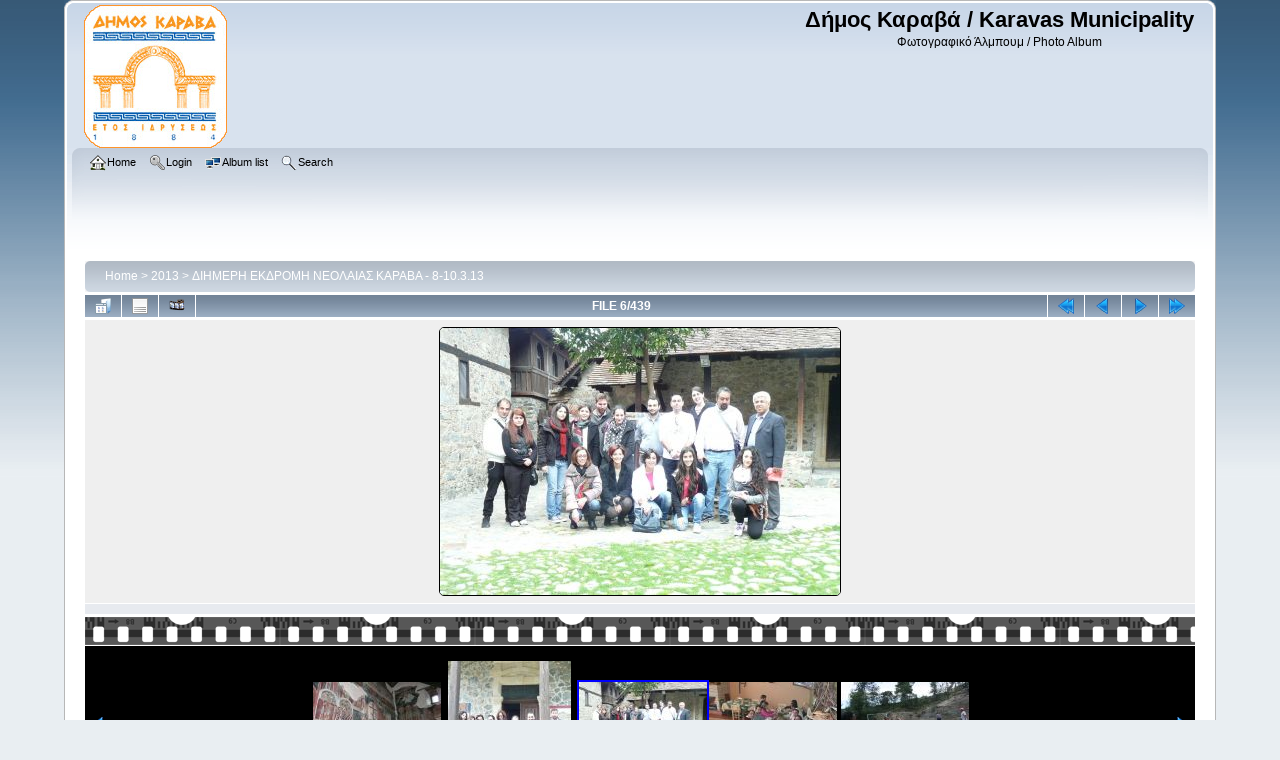

--- FILE ---
content_type: text/html; charset=utf-8
request_url: http://gallery.karavas.eu/gallery/displayimage.php?album=lastup&cat=5&pid=1042
body_size: 4473
content:
<!DOCTYPE html PUBLIC "-//W3C//DTD XHTML 1.0 Transitional//EN"
   "http://www.w3.org/TR/xhtml1/DTD/xhtml1-transitional.dtd">
<html xmlns="http://www.w3.org/1999/xhtml" xml:lang="en" lang="en" dir="ltr">
<head>
<meta http-equiv="Content-Type" content="text/html; charset=utf-8" />
<meta http-equiv="Pragma" content="no-cache" />
<title>Last additions - 2013 3 8 NEOLAIA 1 - Δήμος Καραβά / Karavas Municipality</title>
<meta name="robots" content="noindex, nofollow" />
<link rel="start" href="displayimage.php?album=lastup&amp;cat=5&amp;pid=1047" title="Return to start" />
<link rel="prev" href="displayimage.php?album=lastup&amp;cat=5&amp;pid=1043#top_display_media" title="See previous file" />
<link rel="last" href="displayimage.php?album=lastup&amp;cat=5&amp;pid=609" title="Skip to end" />
<link rel="next" href="displayimage.php?album=lastup&amp;cat=5&amp;pid=1041#top_display_media" title="See next file"/>
<link rel="up" href="thumbnails.php?album=lastup&amp;cat=5&amp;page=1" title="Return to the thumbnail page"/>

<link rel="stylesheet" href="css/coppermine.css" type="text/css" />
<link rel="stylesheet" href="themes/curve/style.css" type="text/css" />
<link rel="shortcut icon" href="favicon.ico" />
<!-- Begin IE6 support -->
<!--[if lt IE 7]>
<style>
body {behavior: url(themes/curve/csshover3.htc );}
.dropmenu li {width: 1px;} .dropmenu li a.firstlevel span.firstlevel {white-space: nowrap;} .main_menu {overflow: auto;}
</style>
<![endif]-->
<!-- End IE6 support -->
<script type="text/javascript">
/* <![CDATA[ */
    var js_vars = {"site_url":"https:\/\/karavas.eu\/gallery","debug":false,"icon_dir":"images\/icons\/","lang_close":"Close","icon_close_path":"images\/icons\/close.png","cookies_allowed":true,"position":"5","album":"lastup","cat":5,"buttons":{"pic_info_title":"Display\/hide file information","pic_info_btn":"","slideshow_tgt":"displayimage.php?album=lastup&amp;cat=5&amp;pid=1042&amp;slideshow=5000#top_display_media","slideshow_title":"Slideshow","slideshow_btn":"","loc":""},"stars_amount":"5","lang_rate_pic":"Rollover to rate this picture","rating":0,"theme_dir":"","can_vote":"true","form_token":"0e5c4e798057597a52bfd3bb267b2f37","timestamp":1768455667,"thumb_width":"128","thumb_use":"any","max_item":"5","count":"439","picture_id":"1042"};
/* ]]> */
</script>
<script type="text/javascript" src="js/jquery-1.3.2.js"></script>
<script type="text/javascript" src="js/scripts.js"></script>
<script type="text/javascript" src="js/jquery.greybox.js"></script>
<script type="text/javascript" src="js/jquery.elastic.js"></script>
<script type="text/javascript" src="js/displayimage.js"></script>

<!--
  SVN version info:
  Coppermine version: 1.5.9
  $HeadURL: https://svn.code.sf.net/p/coppermine/code/trunk/cpg1.5.x/themes/curve/template.html $
  $Revision: 7809 $
-->
</head>
<body>
    
    <div id="cpg_logo_block_outer">
        <div class="cpg_logo_block_inner">
            <div id="cpg_logo_block_logo">
                <a href="index.php">
                    <img src="themes/curve/images/coppermine-logo.png" border="0" alt="" />
                </a>
            </div>
            <div id="cpg_logo_block_name">
                <h1>Δήμος Καραβά / Karavas Municipality</h1>
                <h3>Φωτογραφικό Άλμπουμ / Photo Album</h3>
            </div>
            <div class="clearer"></div>
        </div>
    </div>
    <div id="cpg_header_block_outer">
        <div class="cpg_header_block_inner">
            <div id="main_menu">
                    <ul class="dropmenu">
          
                        <!-- BEGIN home -->
                        <li>
                            <a href="index.php" title="Go to the home page" class="firstlevel" ><span class="firstlevel"><img src="images/icons/home.png" border="0" alt="" width="16" height="16" class="icon" />Home</span></a>
                            
                        </li>
                        <!-- END home -->
                        
                        
                        
                        <!-- BEGIN login -->
                        <li>
                            <a href="login.php?referer=displayimage.php%3Falbum%3Dlastup%26cat%3D5%26pid%3D1042" title="Log me in"  class="firstlevel" ><span class="firstlevel"><img src="images/icons/login.png" border="0" alt="" width="16" height="16" class="icon" />Login</span></a>
                        </li>
                        <!-- END login -->
                        
</ul>
                    <ul class="dropmenu">
          
                        
                        <!-- BEGIN album_list -->
                        <li>
                            <a href="index.php?cat=5" title="Go to the album list" class="firstlevel" ><span class="firstlevel"><img src="images/icons/alb_mgr.png" border="0" alt="" width="16" height="16" class="icon" />Album list</span></a>
                            <ul>
                                <!-- BEGIN lastup -->
                                <li>
                                    <a href="thumbnails.php?album=lastup&amp;cat=5" title="Show most recent uploads" rel="nofollow"><span><img src="images/icons/last_uploads.png" border="0" alt="" width="16" height="16" class="icon" />Last uploads</span></a>
                                </li>
                                <!-- END lastup -->
                                <!-- BEGIN lastcom -->
                                <li>
                                    <a href="thumbnails.php?album=lastcom&amp;cat=5" title="Show most recent comments" rel="nofollow"><span><img src="images/icons/comment.png" border="0" alt="" width="16" height="16" class="icon" />Last comments</span></a>
                                </li>
                                <!-- END lastcom -->
                                <!-- BEGIN topn -->
                                <li>
                                    <a href="thumbnails.php?album=topn&amp;cat=5" title="Show most viewed items" rel="nofollow"><span><img src="images/icons/most_viewed.png" border="0" alt="" width="16" height="16" class="icon" />Most viewed</span></a>
                                </li>
                                <!-- END topn -->
                                <!-- BEGIN toprated -->
                                <li>
                                    <a href="thumbnails.php?album=toprated&amp;cat=5" title="Show top rated items" rel="nofollow"><span><img src="images/icons/top_rated.png" border="0" alt="" width="16" height="16" class="icon" />Top rated</span></a>
                                </li>
                                <!-- END toprated -->
                                <!-- BEGIN favpics -->
                                <li>
                                    <a href="thumbnails.php?album=favpics" title="Go to my favorites" rel="nofollow"><span><img src="images/icons/favorites.png" border="0" alt="" width="16" height="16" class="icon" />My Favorites</span></a>
                                </li>
                                <!-- END favpics -->
                            </ul>
                        </li>
                        <!-- END album_list -->
                        <!-- BEGIN search -->
                        <li>
                            <a href="search.php" title="Search the gallery"  class="firstlevel" ><span class="firstlevel"><img src="images/icons/search.png" border="0" alt="" width="16" height="16" class="icon" />Search</span></a>
                        </li>
                        <!-- END search -->
</ul>
                    
            </div><!-- Begin IE7 support --><img src="images/spacer.gif" class="menuheight" alt="" /><!-- End IE7 support -->
            <div class="clearer"></div>
            
        </div>
    </div>
    <div id="cpg_main_block_outer">
        <div class="cpg_main_block_inner">
            
<!-- Start standard table -->
<table align="center" width="100%" cellspacing="1" cellpadding="0" class="maintable ">

        <tr>
            <td colspan="3" align="left">
                <div class="cpg_starttable_outer">
                    <div class="cpg_starttable_inner">
                        <table width="100%" cellpadding="0" cellspacing="0" border="0">
                            <tr>
                                <td class="statlink">
                                    <a href="index.php">Home</a> > <a href="index.php?cat=5">2013</a> > <a href="thumbnails.php?album=65">ΔΙΗΜΕΡΗ ΕΚΔΡΟΜΗ ΝΕΟΛΑΙΑΣ ΚΑΡΑΒΑ - 8-10.3.13</a>
                                </td>
                                <td class="statlink">
                                    <img src="images/spacer.gif" width="1" height="25" border="0" alt="" />
                                </td>
                            </tr>
                        </table>
                    </div>
                </div>
            </td>
        </tr>
</table>
<!-- End standard table -->
<a name="top_display_media"></a>
<!-- Start standard table -->
<table align="center" width="100%" cellspacing="1" cellpadding="0" class="maintable ">

        <tr>
                <td align="center" valign="middle" class="navmenu" width="48"><a href="thumbnails.php?album=lastup&amp;cat=5&amp;page=1" class="navmenu_pic" title="Return to the thumbnail page"><img src="images/navbar/thumbnails.png" align="middle" border="0" alt="Return to the thumbnail page" /></a></td>
<!-- BEGIN pic_info_button -->
                <!-- button will be added by displayimage.js -->
                <td id="pic_info_button" align="center" valign="middle" class="navmenu" width="48"></td>
<!-- END pic_info_button -->
<!-- BEGIN slideshow_button -->
                <!-- button will be added by displayimage.js -->
                <td id="slideshow_button" align="center" valign="middle" class="navmenu" width="48"></td>
<!-- END slideshow_button -->
                <td align="center" valign="middle" class="navmenu" width="100%">FILE 6/439</td>


<!-- BEGIN nav_start -->
                <td align="center" valign="middle" class="navmenu" width="48"><a href="displayimage.php?album=lastup&amp;cat=5&amp;pid=1047#top_display_media" class="navmenu_pic" title="Return to start"><img src="images/navbar/start.png" border="0" align="middle" alt="Return to start" /></a></td>
<!-- END nav_start -->
<!-- BEGIN nav_prev -->
                <td align="center" valign="middle" class="navmenu" width="48"><a href="displayimage.php?album=lastup&amp;cat=5&amp;pid=1043#top_display_media" class="navmenu_pic" title="See previous file"><img src="images/navbar/prev.png" border="0" align="middle" alt="See previous file" /></a></td>
<!-- END nav_prev -->
<!-- BEGIN nav_next -->
                <td align="center" valign="middle" class="navmenu" width="48"><a href="displayimage.php?album=lastup&amp;cat=5&amp;pid=1041#top_display_media" class="navmenu_pic" title="See next file"><img src="images/navbar/next.png" border="0" align="middle" alt="See next file" /></a></td>
<!-- END nav_next -->
<!-- BEGIN nav_end -->
                <td align="center" valign="middle" class="navmenu" width="48"><a href="displayimage.php?album=lastup&amp;cat=5&amp;pid=609#top_display_media" class="navmenu_pic" title="Skip to end"><img src="images/navbar/end.png" border="0" align="middle" alt="Skip to end" /></a></td>
<!-- END nav_end -->

        </tr>
</table>
<!-- End standard table -->

<!-- Start standard table -->
<table align="center" width="100%" cellspacing="1" cellpadding="0" class="maintable ">
        <tr>
                <td align="center" class="display_media" nowrap="nowrap">
                        <table width="100%" cellspacing="2" cellpadding="0">
                                <tr>
                                        <td align="center" style="{SLIDESHOW_STYLE}">
                                                <a href="javascript:;" onclick="MM_openBrWindow('displayimage.php?pid=1042&amp;fullsize=1','64805298369687df38fd90','scrollbars=yes,toolbar=no,status=no,resizable=yes,width=1605,height=1073')"><img src="albums/years/2013/8_10_3_13/normal_2013_3_8_NEOLAIA_1.JPG" width="400" height="267" class="image" border="0" alt="Click to view full size image" /><br /></a>

                                        </td>
                                </tr>
                        </table>
                </td>
            </tr>
            <tr>
                <td>
                        <table width="100%" cellspacing="2" cellpadding="0" class="tableb tableb_alternate">
                                        <tr>
                                                <td align="center">
                                                        
                                                </td>
                                        </tr>
                        </table>



                </td>
        </tr>
</table>
<!-- End standard table -->
<div id="filmstrip">
<!-- Start standard table -->
<table align="center" width="100%" cellspacing="1" cellpadding="0" class="maintable ">

        <tr>
          <td style="background-image: url(themes/curve/images/tile1.gif);background-repeat:repeat-x;"><img src="images/spacer.gif" width="1" height="28" alt="" border="0" /></td>
        </tr>
        <tr>
          <td valign="bottom" class="thumbnails filmstrip_background" align="center" style="{THUMB_TD_STYLE}">
            <table width="100%" cellspacing="0" cellpadding="0" border="0">
                <tr>
                   <td width="50%" class="prev_strip"></td>
                     <td valign="bottom"  style="{THUMB_TD_STYLE}">
                       <div id="film" style="width:660px; position:relative;"><table class="tape" ><tr>
                <td align="center" class="thumb" >
                  <a href="displayimage.php?album=lastup&amp;cat=5&amp;pid=1044#top_display_media" class="thumbLink" style="width:128px; float: left"><img src="albums/years/2013/8_10_3_13/thumb_P1070804_28Copy29.JPG" class="strip_image" border="0" alt="P1070804_28Copy29.JPG" title="Filename=P1070804_28Copy29.JPG
Filesize=442KiB
Dimensions=1600x1070
Date added=May 12, 2014" /></a>
                </td>

                <td align="center" class="thumb" >
                  <a href="displayimage.php?album=lastup&amp;cat=5&amp;pid=1043#top_display_media" class="thumbLink" style="width:128px; float: left"><img src="albums/years/2013/8_10_3_13/thumb_P1070810_28Copy29.JPG" class="strip_image" border="0" alt="P1070810_28Copy29.JPG" title="Filename=P1070810_28Copy29.JPG
Filesize=360KiB
Dimensions=1162x1200
Date added=May 12, 2014" /></a>
                </td>

                <td align="center" class="thumb" >
                  <a href="displayimage.php?album=lastup&amp;cat=5&amp;pid=1042#top_display_media" class="thumbLink" style="width:128px; float: left"><img src="albums/years/2013/8_10_3_13/thumb_2013_3_8_NEOLAIA_1.JPG" class="strip_image middlethumb" border="0" alt="2013_3_8_NEOLAIA_1.JPG" title="Filename=2013_3_8_NEOLAIA_1.JPG
Filesize=519KiB
Dimensions=1600x1070
Date added=May 12, 2014" /></a>
                </td>

                <td align="center" class="thumb" >
                  <a href="displayimage.php?album=lastup&amp;cat=5&amp;pid=1041#top_display_media" class="thumbLink" style="width:128px; float: left"><img src="albums/years/2013/8_10_3_13/thumb_2013_3_8_NEOLAIA_2.JPG" class="strip_image" border="0" alt="2013_3_8_NEOLAIA_2.JPG" title="Filename=2013_3_8_NEOLAIA_2.JPG
Filesize=414KiB
Dimensions=1600x1070
Date added=May 12, 2014" /></a>
                </td>

                <td align="center" class="thumb" >
                  <a href="displayimage.php?album=lastup&amp;cat=5&amp;pid=1040#top_display_media" class="thumbLink" style="width:128px; float: left"><img src="albums/years/2013/6_5_13/thumb_IMG_7935_5B1600x12005D.JPG" class="strip_image" border="0" alt="IMG_7935_5B1600x12005D.JPG" title="Filename=IMG_7935_5B1600x12005D.JPG
Filesize=391KiB
Dimensions=1600x1067
Date added=May 12, 2014" /></a>
                </td>
</tr></table></div>
                     </td>
                   <td width="50%" align="right" class="next_strip"></td>
                </tr>
            </table>
          </td>
        </tr>
        <tr>
         <td style="background-image: url(themes/curve/images/tile2.gif);background-repeat:repeat-x;"><img src="images/spacer.gif" width="1" height="28" alt="" border="0" /></td>
        </tr>


</table>
<!-- End standard table -->
</div><table align="center" width="100%" cellspacing="1" cellpadding="0" class="maintable">
    <tr>
        <td colspan="6" class="tableh2" id="voting_title"><strong>Rate this file </strong> (No vote yet)</td>
    </tr>
    <tr id="rating_stars">
        <td class="tableb" id="star_rating"></td>
    </tr>
    <tr class="noscript">
      <td class="tableb" colspan="6" align="center">
        <noscript>
           Javascript must be enabled in order to vote
        </noscript>
      </td>
    </tr>
</table>
<div id="picinfo" style="display: none;">

<!-- Start standard table -->
<table align="center" width="100%" cellspacing="1" cellpadding="0" class="maintable ">
        <tr><td colspan="2" class="tableh2">File information</td></tr>
        <tr><td class="tableb tableb_alternate" valign="top" >Filename:</td><td class="tableb tableb_alternate">2013_3_8_NEOLAIA_1.JPG</td></tr>
        <tr><td class="tableb tableb_alternate" valign="top" >Album name:</td><td class="tableb tableb_alternate"><span class="alblink"><a href="profile.php?uid=1">admin</a> / <a href="thumbnails.php?album=65">ΔΙΗΜΕΡΗ ΕΚΔΡΟΜΗ ΝΕΟΛΑΙΑΣ ΚΑΡΑΒΑ - 8-10.3.13</a></span></td></tr>
        <tr><td class="tableb tableb_alternate" valign="top" >Filesize:</td><td class="tableb tableb_alternate"><span dir="ltr">519&nbsp;KiB</span></td></tr>
        <tr><td class="tableb tableb_alternate" valign="top" >Date added:</td><td class="tableb tableb_alternate">May 12, 2014</td></tr>
        <tr><td class="tableb tableb_alternate" valign="top" >Dimensions:</td><td class="tableb tableb_alternate">1600 x 1070 pixels</td></tr>
        <tr><td class="tableb tableb_alternate" valign="top" >Displayed:</td><td class="tableb tableb_alternate">393 times</td></tr>
        <tr><td class="tableb tableb_alternate" valign="top" >URL:</td><td class="tableb tableb_alternate"><a href="https://karavas.eu/gallery/displayimage.php?pid=1042" >https://karavas.eu/gallery/displayimage.php?pid=1042</a></td></tr>
        <tr><td class="tableb tableb_alternate" valign="top" >Favorites:</td><td class="tableb tableb_alternate"><a href="addfav.php?pid=1042&amp;referer=displayimage.php%3Falbum%3Dlastup%26cat%3D5%26pid%3D1042" >Add to Favorites</a></td></tr>
</table>
<!-- End standard table -->
</div>
<a name="comments_top"></a><div id="comments">
</div>

            <br /> <!-- workaround for issue 64492 - do not remove the line break! -->
        </div>
    </div>
    <div id="cpg_footer_block_outer">
        <div class="cpg_footer_block_inner">
            
            
<div class="footer" align="center" style="padding:10px;display:block;visibility:visible; font-family: Verdana,Arial,sans-serif;">Powered by <a href="http://coppermine-gallery.net/" title="Coppermine Photo Gallery" rel="external">Coppermine Photo Gallery</a></div>
        </div>
    </div>
<!--Coppermine Photo Gallery 1.5.42 (stable)-->
<script defer src="https://static.cloudflareinsights.com/beacon.min.js/vcd15cbe7772f49c399c6a5babf22c1241717689176015" integrity="sha512-ZpsOmlRQV6y907TI0dKBHq9Md29nnaEIPlkf84rnaERnq6zvWvPUqr2ft8M1aS28oN72PdrCzSjY4U6VaAw1EQ==" data-cf-beacon='{"version":"2024.11.0","token":"ca6b3463afa344deb104652a8f155c7b","r":1,"server_timing":{"name":{"cfCacheStatus":true,"cfEdge":true,"cfExtPri":true,"cfL4":true,"cfOrigin":true,"cfSpeedBrain":true},"location_startswith":null}}' crossorigin="anonymous"></script>
</body>
</html>